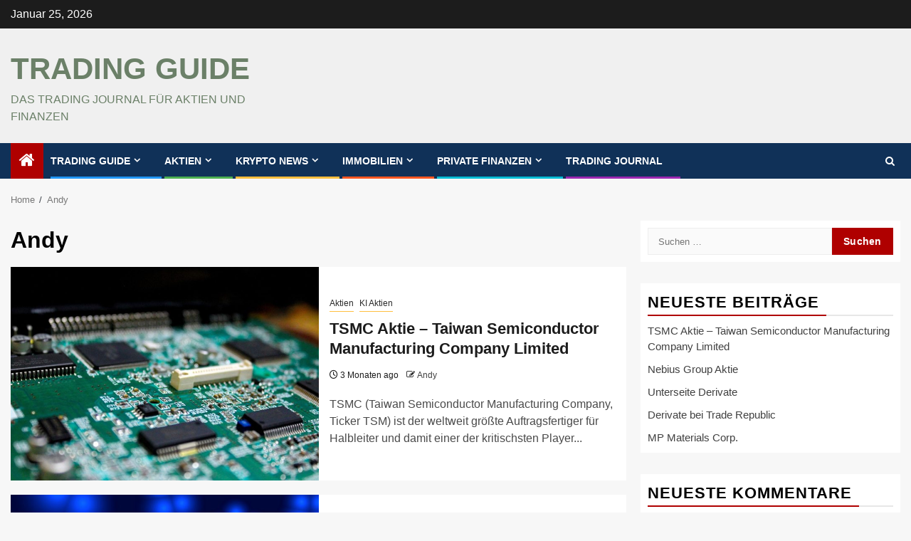

--- FILE ---
content_type: text/html; charset=UTF-8
request_url: https://trading-gui.de/author/andy/
body_size: 13116
content:
    <!doctype html>
<html lang="de">
    <head>
        <meta charset="UTF-8">
        <meta name="viewport" content="width=device-width, initial-scale=1">
        <link rel="profile" href="http://gmpg.org/xfn/11">

        <meta name='robots' content='index, follow, max-image-preview:large, max-snippet:-1, max-video-preview:-1' />
	<style>img:is([sizes="auto" i], [sizes^="auto," i]) { contain-intrinsic-size: 3000px 1500px }</style>
	
	<!-- This site is optimized with the Yoast SEO plugin v26.8 - https://yoast.com/product/yoast-seo-wordpress/ -->
	<title>Andy, Autor bei Trading Guide</title>
	<link rel="canonical" href="https://trading-gui.de/author/andy/" />
	<link rel="next" href="https://trading-gui.de/author/andy/page/2/" />
	<meta property="og:locale" content="de_DE" />
	<meta property="og:type" content="profile" />
	<meta property="og:title" content="Andy, Autor bei Trading Guide" />
	<meta property="og:url" content="https://trading-gui.de/author/andy/" />
	<meta property="og:site_name" content="Trading Guide" />
	<meta property="og:image" content="https://secure.gravatar.com/avatar/55935a9771192e3f6c7eb2a4254120ee?s=500&d=mm&r=g" />
	<meta name="twitter:card" content="summary_large_image" />
	<script type="application/ld+json" class="yoast-schema-graph">{"@context":"https://schema.org","@graph":[{"@type":"ProfilePage","@id":"https://trading-gui.de/author/andy/","url":"https://trading-gui.de/author/andy/","name":"Andy, Autor bei Trading Guide","isPartOf":{"@id":"https://trading-gui.de/#website"},"primaryImageOfPage":{"@id":"https://trading-gui.de/author/andy/#primaryimage"},"image":{"@id":"https://trading-gui.de/author/andy/#primaryimage"},"thumbnailUrl":"https://trading-gui.de/wp-content/uploads/2025/10/TSMC-Aktie.jpg","breadcrumb":{"@id":"https://trading-gui.de/author/andy/#breadcrumb"},"inLanguage":"de","potentialAction":[{"@type":"ReadAction","target":["https://trading-gui.de/author/andy/"]}]},{"@type":"ImageObject","inLanguage":"de","@id":"https://trading-gui.de/author/andy/#primaryimage","url":"https://trading-gui.de/wp-content/uploads/2025/10/TSMC-Aktie.jpg","contentUrl":"https://trading-gui.de/wp-content/uploads/2025/10/TSMC-Aktie.jpg","width":1280,"height":853},{"@type":"BreadcrumbList","@id":"https://trading-gui.de/author/andy/#breadcrumb","itemListElement":[{"@type":"ListItem","position":1,"name":"Startseite","item":"https://trading-gui.de/"},{"@type":"ListItem","position":2,"name":"Archive für Andy"}]},{"@type":"WebSite","@id":"https://trading-gui.de/#website","url":"https://trading-gui.de/","name":"Trading Guide","description":"Das Trading Journal für Aktien und Finanzen","potentialAction":[{"@type":"SearchAction","target":{"@type":"EntryPoint","urlTemplate":"https://trading-gui.de/?s={search_term_string}"},"query-input":{"@type":"PropertyValueSpecification","valueRequired":true,"valueName":"search_term_string"}}],"inLanguage":"de"},{"@type":"Person","@id":"https://trading-gui.de/#/schema/person/83e2afadcc5c93b53c67933d00b3c68c","name":"Andy","image":{"@type":"ImageObject","inLanguage":"de","@id":"https://trading-gui.de/#/schema/person/image/","url":"https://secure.gravatar.com/avatar/d13664601ce93415acbb797a1855539acafb8233d1333b07eff668684f94ce5a?s=96&d=mm&r=g","contentUrl":"https://secure.gravatar.com/avatar/d13664601ce93415acbb797a1855539acafb8233d1333b07eff668684f94ce5a?s=96&d=mm&r=g","caption":"Andy"},"mainEntityOfPage":{"@id":"https://trading-gui.de/author/andy/"}}]}</script>
	<!-- / Yoast SEO plugin. -->


<link rel="alternate" type="application/rss+xml" title="Trading Guide &raquo; Feed" href="https://trading-gui.de/feed/" />
<link rel="alternate" type="application/rss+xml" title="Trading Guide &raquo; Kommentar-Feed" href="https://trading-gui.de/comments/feed/" />
<link rel="alternate" type="application/rss+xml" title="Trading Guide &raquo; Feed für Beiträge von Andy" href="https://trading-gui.de/author/andy/feed/" />
<script type="text/javascript">
/* <![CDATA[ */
window._wpemojiSettings = {"baseUrl":"https:\/\/s.w.org\/images\/core\/emoji\/16.0.1\/72x72\/","ext":".png","svgUrl":"https:\/\/s.w.org\/images\/core\/emoji\/16.0.1\/svg\/","svgExt":".svg","source":{"concatemoji":"https:\/\/trading-gui.de\/wp-includes\/js\/wp-emoji-release.min.js?ver=6.8.3"}};
/*! This file is auto-generated */
!function(s,n){var o,i,e;function c(e){try{var t={supportTests:e,timestamp:(new Date).valueOf()};sessionStorage.setItem(o,JSON.stringify(t))}catch(e){}}function p(e,t,n){e.clearRect(0,0,e.canvas.width,e.canvas.height),e.fillText(t,0,0);var t=new Uint32Array(e.getImageData(0,0,e.canvas.width,e.canvas.height).data),a=(e.clearRect(0,0,e.canvas.width,e.canvas.height),e.fillText(n,0,0),new Uint32Array(e.getImageData(0,0,e.canvas.width,e.canvas.height).data));return t.every(function(e,t){return e===a[t]})}function u(e,t){e.clearRect(0,0,e.canvas.width,e.canvas.height),e.fillText(t,0,0);for(var n=e.getImageData(16,16,1,1),a=0;a<n.data.length;a++)if(0!==n.data[a])return!1;return!0}function f(e,t,n,a){switch(t){case"flag":return n(e,"\ud83c\udff3\ufe0f\u200d\u26a7\ufe0f","\ud83c\udff3\ufe0f\u200b\u26a7\ufe0f")?!1:!n(e,"\ud83c\udde8\ud83c\uddf6","\ud83c\udde8\u200b\ud83c\uddf6")&&!n(e,"\ud83c\udff4\udb40\udc67\udb40\udc62\udb40\udc65\udb40\udc6e\udb40\udc67\udb40\udc7f","\ud83c\udff4\u200b\udb40\udc67\u200b\udb40\udc62\u200b\udb40\udc65\u200b\udb40\udc6e\u200b\udb40\udc67\u200b\udb40\udc7f");case"emoji":return!a(e,"\ud83e\udedf")}return!1}function g(e,t,n,a){var r="undefined"!=typeof WorkerGlobalScope&&self instanceof WorkerGlobalScope?new OffscreenCanvas(300,150):s.createElement("canvas"),o=r.getContext("2d",{willReadFrequently:!0}),i=(o.textBaseline="top",o.font="600 32px Arial",{});return e.forEach(function(e){i[e]=t(o,e,n,a)}),i}function t(e){var t=s.createElement("script");t.src=e,t.defer=!0,s.head.appendChild(t)}"undefined"!=typeof Promise&&(o="wpEmojiSettingsSupports",i=["flag","emoji"],n.supports={everything:!0,everythingExceptFlag:!0},e=new Promise(function(e){s.addEventListener("DOMContentLoaded",e,{once:!0})}),new Promise(function(t){var n=function(){try{var e=JSON.parse(sessionStorage.getItem(o));if("object"==typeof e&&"number"==typeof e.timestamp&&(new Date).valueOf()<e.timestamp+604800&&"object"==typeof e.supportTests)return e.supportTests}catch(e){}return null}();if(!n){if("undefined"!=typeof Worker&&"undefined"!=typeof OffscreenCanvas&&"undefined"!=typeof URL&&URL.createObjectURL&&"undefined"!=typeof Blob)try{var e="postMessage("+g.toString()+"("+[JSON.stringify(i),f.toString(),p.toString(),u.toString()].join(",")+"));",a=new Blob([e],{type:"text/javascript"}),r=new Worker(URL.createObjectURL(a),{name:"wpTestEmojiSupports"});return void(r.onmessage=function(e){c(n=e.data),r.terminate(),t(n)})}catch(e){}c(n=g(i,f,p,u))}t(n)}).then(function(e){for(var t in e)n.supports[t]=e[t],n.supports.everything=n.supports.everything&&n.supports[t],"flag"!==t&&(n.supports.everythingExceptFlag=n.supports.everythingExceptFlag&&n.supports[t]);n.supports.everythingExceptFlag=n.supports.everythingExceptFlag&&!n.supports.flag,n.DOMReady=!1,n.readyCallback=function(){n.DOMReady=!0}}).then(function(){return e}).then(function(){var e;n.supports.everything||(n.readyCallback(),(e=n.source||{}).concatemoji?t(e.concatemoji):e.wpemoji&&e.twemoji&&(t(e.twemoji),t(e.wpemoji)))}))}((window,document),window._wpemojiSettings);
/* ]]> */
</script>
<style id='wp-emoji-styles-inline-css' type='text/css'>

	img.wp-smiley, img.emoji {
		display: inline !important;
		border: none !important;
		box-shadow: none !important;
		height: 1em !important;
		width: 1em !important;
		margin: 0 0.07em !important;
		vertical-align: -0.1em !important;
		background: none !important;
		padding: 0 !important;
	}
</style>
<link rel='stylesheet' id='wp-block-library-css' href='https://trading-gui.de/wp-includes/css/dist/block-library/style.min.css?ver=6.8.3' type='text/css' media='all' />
<style id='wp-block-library-theme-inline-css' type='text/css'>
.wp-block-audio :where(figcaption){color:#555;font-size:13px;text-align:center}.is-dark-theme .wp-block-audio :where(figcaption){color:#ffffffa6}.wp-block-audio{margin:0 0 1em}.wp-block-code{border:1px solid #ccc;border-radius:4px;font-family:Menlo,Consolas,monaco,monospace;padding:.8em 1em}.wp-block-embed :where(figcaption){color:#555;font-size:13px;text-align:center}.is-dark-theme .wp-block-embed :where(figcaption){color:#ffffffa6}.wp-block-embed{margin:0 0 1em}.blocks-gallery-caption{color:#555;font-size:13px;text-align:center}.is-dark-theme .blocks-gallery-caption{color:#ffffffa6}:root :where(.wp-block-image figcaption){color:#555;font-size:13px;text-align:center}.is-dark-theme :root :where(.wp-block-image figcaption){color:#ffffffa6}.wp-block-image{margin:0 0 1em}.wp-block-pullquote{border-bottom:4px solid;border-top:4px solid;color:currentColor;margin-bottom:1.75em}.wp-block-pullquote cite,.wp-block-pullquote footer,.wp-block-pullquote__citation{color:currentColor;font-size:.8125em;font-style:normal;text-transform:uppercase}.wp-block-quote{border-left:.25em solid;margin:0 0 1.75em;padding-left:1em}.wp-block-quote cite,.wp-block-quote footer{color:currentColor;font-size:.8125em;font-style:normal;position:relative}.wp-block-quote:where(.has-text-align-right){border-left:none;border-right:.25em solid;padding-left:0;padding-right:1em}.wp-block-quote:where(.has-text-align-center){border:none;padding-left:0}.wp-block-quote.is-large,.wp-block-quote.is-style-large,.wp-block-quote:where(.is-style-plain){border:none}.wp-block-search .wp-block-search__label{font-weight:700}.wp-block-search__button{border:1px solid #ccc;padding:.375em .625em}:where(.wp-block-group.has-background){padding:1.25em 2.375em}.wp-block-separator.has-css-opacity{opacity:.4}.wp-block-separator{border:none;border-bottom:2px solid;margin-left:auto;margin-right:auto}.wp-block-separator.has-alpha-channel-opacity{opacity:1}.wp-block-separator:not(.is-style-wide):not(.is-style-dots){width:100px}.wp-block-separator.has-background:not(.is-style-dots){border-bottom:none;height:1px}.wp-block-separator.has-background:not(.is-style-wide):not(.is-style-dots){height:2px}.wp-block-table{margin:0 0 1em}.wp-block-table td,.wp-block-table th{word-break:normal}.wp-block-table :where(figcaption){color:#555;font-size:13px;text-align:center}.is-dark-theme .wp-block-table :where(figcaption){color:#ffffffa6}.wp-block-video :where(figcaption){color:#555;font-size:13px;text-align:center}.is-dark-theme .wp-block-video :where(figcaption){color:#ffffffa6}.wp-block-video{margin:0 0 1em}:root :where(.wp-block-template-part.has-background){margin-bottom:0;margin-top:0;padding:1.25em 2.375em}
</style>
<style id='global-styles-inline-css' type='text/css'>
:root{--wp--preset--aspect-ratio--square: 1;--wp--preset--aspect-ratio--4-3: 4/3;--wp--preset--aspect-ratio--3-4: 3/4;--wp--preset--aspect-ratio--3-2: 3/2;--wp--preset--aspect-ratio--2-3: 2/3;--wp--preset--aspect-ratio--16-9: 16/9;--wp--preset--aspect-ratio--9-16: 9/16;--wp--preset--color--black: #000000;--wp--preset--color--cyan-bluish-gray: #abb8c3;--wp--preset--color--white: #ffffff;--wp--preset--color--pale-pink: #f78da7;--wp--preset--color--vivid-red: #cf2e2e;--wp--preset--color--luminous-vivid-orange: #ff6900;--wp--preset--color--luminous-vivid-amber: #fcb900;--wp--preset--color--light-green-cyan: #7bdcb5;--wp--preset--color--vivid-green-cyan: #00d084;--wp--preset--color--pale-cyan-blue: #8ed1fc;--wp--preset--color--vivid-cyan-blue: #0693e3;--wp--preset--color--vivid-purple: #9b51e0;--wp--preset--gradient--vivid-cyan-blue-to-vivid-purple: linear-gradient(135deg,rgba(6,147,227,1) 0%,rgb(155,81,224) 100%);--wp--preset--gradient--light-green-cyan-to-vivid-green-cyan: linear-gradient(135deg,rgb(122,220,180) 0%,rgb(0,208,130) 100%);--wp--preset--gradient--luminous-vivid-amber-to-luminous-vivid-orange: linear-gradient(135deg,rgba(252,185,0,1) 0%,rgba(255,105,0,1) 100%);--wp--preset--gradient--luminous-vivid-orange-to-vivid-red: linear-gradient(135deg,rgba(255,105,0,1) 0%,rgb(207,46,46) 100%);--wp--preset--gradient--very-light-gray-to-cyan-bluish-gray: linear-gradient(135deg,rgb(238,238,238) 0%,rgb(169,184,195) 100%);--wp--preset--gradient--cool-to-warm-spectrum: linear-gradient(135deg,rgb(74,234,220) 0%,rgb(151,120,209) 20%,rgb(207,42,186) 40%,rgb(238,44,130) 60%,rgb(251,105,98) 80%,rgb(254,248,76) 100%);--wp--preset--gradient--blush-light-purple: linear-gradient(135deg,rgb(255,206,236) 0%,rgb(152,150,240) 100%);--wp--preset--gradient--blush-bordeaux: linear-gradient(135deg,rgb(254,205,165) 0%,rgb(254,45,45) 50%,rgb(107,0,62) 100%);--wp--preset--gradient--luminous-dusk: linear-gradient(135deg,rgb(255,203,112) 0%,rgb(199,81,192) 50%,rgb(65,88,208) 100%);--wp--preset--gradient--pale-ocean: linear-gradient(135deg,rgb(255,245,203) 0%,rgb(182,227,212) 50%,rgb(51,167,181) 100%);--wp--preset--gradient--electric-grass: linear-gradient(135deg,rgb(202,248,128) 0%,rgb(113,206,126) 100%);--wp--preset--gradient--midnight: linear-gradient(135deg,rgb(2,3,129) 0%,rgb(40,116,252) 100%);--wp--preset--font-size--small: 13px;--wp--preset--font-size--medium: 20px;--wp--preset--font-size--large: 36px;--wp--preset--font-size--x-large: 42px;--wp--preset--spacing--20: 0.44rem;--wp--preset--spacing--30: 0.67rem;--wp--preset--spacing--40: 1rem;--wp--preset--spacing--50: 1.5rem;--wp--preset--spacing--60: 2.25rem;--wp--preset--spacing--70: 3.38rem;--wp--preset--spacing--80: 5.06rem;--wp--preset--shadow--natural: 6px 6px 9px rgba(0, 0, 0, 0.2);--wp--preset--shadow--deep: 12px 12px 50px rgba(0, 0, 0, 0.4);--wp--preset--shadow--sharp: 6px 6px 0px rgba(0, 0, 0, 0.2);--wp--preset--shadow--outlined: 6px 6px 0px -3px rgba(255, 255, 255, 1), 6px 6px rgba(0, 0, 0, 1);--wp--preset--shadow--crisp: 6px 6px 0px rgba(0, 0, 0, 1);}:root { --wp--style--global--content-size: 740px;--wp--style--global--wide-size: 1300px; }:where(body) { margin: 0; }.wp-site-blocks > .alignleft { float: left; margin-right: 2em; }.wp-site-blocks > .alignright { float: right; margin-left: 2em; }.wp-site-blocks > .aligncenter { justify-content: center; margin-left: auto; margin-right: auto; }:where(.wp-site-blocks) > * { margin-block-start: 24px; margin-block-end: 0; }:where(.wp-site-blocks) > :first-child { margin-block-start: 0; }:where(.wp-site-blocks) > :last-child { margin-block-end: 0; }:root { --wp--style--block-gap: 24px; }:root :where(.is-layout-flow) > :first-child{margin-block-start: 0;}:root :where(.is-layout-flow) > :last-child{margin-block-end: 0;}:root :where(.is-layout-flow) > *{margin-block-start: 24px;margin-block-end: 0;}:root :where(.is-layout-constrained) > :first-child{margin-block-start: 0;}:root :where(.is-layout-constrained) > :last-child{margin-block-end: 0;}:root :where(.is-layout-constrained) > *{margin-block-start: 24px;margin-block-end: 0;}:root :where(.is-layout-flex){gap: 24px;}:root :where(.is-layout-grid){gap: 24px;}.is-layout-flow > .alignleft{float: left;margin-inline-start: 0;margin-inline-end: 2em;}.is-layout-flow > .alignright{float: right;margin-inline-start: 2em;margin-inline-end: 0;}.is-layout-flow > .aligncenter{margin-left: auto !important;margin-right: auto !important;}.is-layout-constrained > .alignleft{float: left;margin-inline-start: 0;margin-inline-end: 2em;}.is-layout-constrained > .alignright{float: right;margin-inline-start: 2em;margin-inline-end: 0;}.is-layout-constrained > .aligncenter{margin-left: auto !important;margin-right: auto !important;}.is-layout-constrained > :where(:not(.alignleft):not(.alignright):not(.alignfull)){max-width: var(--wp--style--global--content-size);margin-left: auto !important;margin-right: auto !important;}.is-layout-constrained > .alignwide{max-width: var(--wp--style--global--wide-size);}body .is-layout-flex{display: flex;}.is-layout-flex{flex-wrap: wrap;align-items: center;}.is-layout-flex > :is(*, div){margin: 0;}body .is-layout-grid{display: grid;}.is-layout-grid > :is(*, div){margin: 0;}body{padding-top: 0px;padding-right: 0px;padding-bottom: 0px;padding-left: 0px;}a:where(:not(.wp-element-button)){text-decoration: none;}:root :where(.wp-element-button, .wp-block-button__link){background-color: #32373c;border-width: 0;color: #fff;font-family: inherit;font-size: inherit;line-height: inherit;padding: calc(0.667em + 2px) calc(1.333em + 2px);text-decoration: none;}.has-black-color{color: var(--wp--preset--color--black) !important;}.has-cyan-bluish-gray-color{color: var(--wp--preset--color--cyan-bluish-gray) !important;}.has-white-color{color: var(--wp--preset--color--white) !important;}.has-pale-pink-color{color: var(--wp--preset--color--pale-pink) !important;}.has-vivid-red-color{color: var(--wp--preset--color--vivid-red) !important;}.has-luminous-vivid-orange-color{color: var(--wp--preset--color--luminous-vivid-orange) !important;}.has-luminous-vivid-amber-color{color: var(--wp--preset--color--luminous-vivid-amber) !important;}.has-light-green-cyan-color{color: var(--wp--preset--color--light-green-cyan) !important;}.has-vivid-green-cyan-color{color: var(--wp--preset--color--vivid-green-cyan) !important;}.has-pale-cyan-blue-color{color: var(--wp--preset--color--pale-cyan-blue) !important;}.has-vivid-cyan-blue-color{color: var(--wp--preset--color--vivid-cyan-blue) !important;}.has-vivid-purple-color{color: var(--wp--preset--color--vivid-purple) !important;}.has-black-background-color{background-color: var(--wp--preset--color--black) !important;}.has-cyan-bluish-gray-background-color{background-color: var(--wp--preset--color--cyan-bluish-gray) !important;}.has-white-background-color{background-color: var(--wp--preset--color--white) !important;}.has-pale-pink-background-color{background-color: var(--wp--preset--color--pale-pink) !important;}.has-vivid-red-background-color{background-color: var(--wp--preset--color--vivid-red) !important;}.has-luminous-vivid-orange-background-color{background-color: var(--wp--preset--color--luminous-vivid-orange) !important;}.has-luminous-vivid-amber-background-color{background-color: var(--wp--preset--color--luminous-vivid-amber) !important;}.has-light-green-cyan-background-color{background-color: var(--wp--preset--color--light-green-cyan) !important;}.has-vivid-green-cyan-background-color{background-color: var(--wp--preset--color--vivid-green-cyan) !important;}.has-pale-cyan-blue-background-color{background-color: var(--wp--preset--color--pale-cyan-blue) !important;}.has-vivid-cyan-blue-background-color{background-color: var(--wp--preset--color--vivid-cyan-blue) !important;}.has-vivid-purple-background-color{background-color: var(--wp--preset--color--vivid-purple) !important;}.has-black-border-color{border-color: var(--wp--preset--color--black) !important;}.has-cyan-bluish-gray-border-color{border-color: var(--wp--preset--color--cyan-bluish-gray) !important;}.has-white-border-color{border-color: var(--wp--preset--color--white) !important;}.has-pale-pink-border-color{border-color: var(--wp--preset--color--pale-pink) !important;}.has-vivid-red-border-color{border-color: var(--wp--preset--color--vivid-red) !important;}.has-luminous-vivid-orange-border-color{border-color: var(--wp--preset--color--luminous-vivid-orange) !important;}.has-luminous-vivid-amber-border-color{border-color: var(--wp--preset--color--luminous-vivid-amber) !important;}.has-light-green-cyan-border-color{border-color: var(--wp--preset--color--light-green-cyan) !important;}.has-vivid-green-cyan-border-color{border-color: var(--wp--preset--color--vivid-green-cyan) !important;}.has-pale-cyan-blue-border-color{border-color: var(--wp--preset--color--pale-cyan-blue) !important;}.has-vivid-cyan-blue-border-color{border-color: var(--wp--preset--color--vivid-cyan-blue) !important;}.has-vivid-purple-border-color{border-color: var(--wp--preset--color--vivid-purple) !important;}.has-vivid-cyan-blue-to-vivid-purple-gradient-background{background: var(--wp--preset--gradient--vivid-cyan-blue-to-vivid-purple) !important;}.has-light-green-cyan-to-vivid-green-cyan-gradient-background{background: var(--wp--preset--gradient--light-green-cyan-to-vivid-green-cyan) !important;}.has-luminous-vivid-amber-to-luminous-vivid-orange-gradient-background{background: var(--wp--preset--gradient--luminous-vivid-amber-to-luminous-vivid-orange) !important;}.has-luminous-vivid-orange-to-vivid-red-gradient-background{background: var(--wp--preset--gradient--luminous-vivid-orange-to-vivid-red) !important;}.has-very-light-gray-to-cyan-bluish-gray-gradient-background{background: var(--wp--preset--gradient--very-light-gray-to-cyan-bluish-gray) !important;}.has-cool-to-warm-spectrum-gradient-background{background: var(--wp--preset--gradient--cool-to-warm-spectrum) !important;}.has-blush-light-purple-gradient-background{background: var(--wp--preset--gradient--blush-light-purple) !important;}.has-blush-bordeaux-gradient-background{background: var(--wp--preset--gradient--blush-bordeaux) !important;}.has-luminous-dusk-gradient-background{background: var(--wp--preset--gradient--luminous-dusk) !important;}.has-pale-ocean-gradient-background{background: var(--wp--preset--gradient--pale-ocean) !important;}.has-electric-grass-gradient-background{background: var(--wp--preset--gradient--electric-grass) !important;}.has-midnight-gradient-background{background: var(--wp--preset--gradient--midnight) !important;}.has-small-font-size{font-size: var(--wp--preset--font-size--small) !important;}.has-medium-font-size{font-size: var(--wp--preset--font-size--medium) !important;}.has-large-font-size{font-size: var(--wp--preset--font-size--large) !important;}.has-x-large-font-size{font-size: var(--wp--preset--font-size--x-large) !important;}
:root :where(.wp-block-pullquote){font-size: 1.5em;line-height: 1.6;}
</style>
<link rel='stylesheet' id='sportion-google-fonts-css' data-borlabs-font-blocker-href='https://fonts.googleapis.com/css?family=Roboto:100,300,400,500,700' type='text/css' media='all' />
<link rel='stylesheet' id='sidr-css' href='https://trading-gui.de/wp-content/themes/newsphere/assets/sidr/css/sidr.bare.css?ver=6.8.3' type='text/css' media='all' />
<link rel='stylesheet' id='bootstrap-css' href='https://trading-gui.de/wp-content/themes/newsphere/assets/bootstrap/css/bootstrap.min.css?ver=6.8.3' type='text/css' media='all' />
<link rel='stylesheet' id='newsphere-style-css' href='https://trading-gui.de/wp-content/themes/newsphere/style.css?ver=6.8.3' type='text/css' media='all' />
<link rel='stylesheet' id='sportion-css' href='https://trading-gui.de/wp-content/themes/sportion/style.css?ver=1.0.4' type='text/css' media='all' />
<link rel='stylesheet' id='aft-icons-css' href='https://trading-gui.de/wp-content/themes/newsphere/assets/icons/style.css?ver=6.8.3' type='text/css' media='all' />
<link rel='stylesheet' id='swiper-slider-css' href='https://trading-gui.de/wp-content/themes/newsphere/assets/swiper/css/swiper-bundle.min.css?ver=6.8.3' type='text/css' media='all' />
<link rel='stylesheet' id='magnific-popup-css' href='https://trading-gui.de/wp-content/themes/newsphere/assets/magnific-popup/magnific-popup.css?ver=6.8.3' type='text/css' media='all' />
<link rel='stylesheet' id='newsphere-google-fonts-css' data-borlabs-font-blocker-href='https://fonts.googleapis.com/css?family=Roboto:400,500,700|Rubik:400,500,700&#038;subset=latin,latin-ext' type='text/css' media='all' />
<link rel='stylesheet' id='tablepress-default-css' href='https://trading-gui.de/wp-content/plugins/tablepress/css/build/default.css?ver=3.2.5' type='text/css' media='all' />
<script type="text/javascript" src="https://trading-gui.de/wp-includes/js/jquery/jquery.min.js?ver=3.7.1" id="jquery-core-js"></script>
<script type="text/javascript" src="https://trading-gui.de/wp-includes/js/jquery/jquery-migrate.min.js?ver=3.4.1" id="jquery-migrate-js"></script>
<script type="text/javascript" src="https://trading-gui.de/wp-content/plugins/wp-scroll-depth/js/jquery-scrolldepth/jquery.scrolldepth.min.js?ver=6.8.3" id="jquery.scrolldepth-js"></script>
<link rel="https://api.w.org/" href="https://trading-gui.de/wp-json/" /><link rel="alternate" title="JSON" type="application/json" href="https://trading-gui.de/wp-json/wp/v2/users/2" /><link rel="EditURI" type="application/rsd+xml" title="RSD" href="https://trading-gui.de/xmlrpc.php?rsd" />
<meta name="generator" content="WordPress 6.8.3" />
<script>
	jQuery( document ).ready(function(){
		jQuery.scrollDepth({
			elements: [''],
			percentage: true,
			userTiming: true,
			pixelDepth: false,
			nonInteraction: false,
			gtmOverride: false,
	});
});
</script>
<style type="text/css">.recentcomments a{display:inline !important;padding:0 !important;margin:0 !important;}</style>        <style type="text/css">
                        body .site-title a,
            .site-header .site-branding .site-title a:visited,
            .site-header .site-branding .site-title a:hover,
            .site-description {
                color: #6b8068;
            }

            .header-layout-3 .site-header .site-branding .site-title,
            .site-branding .site-title {
                font-size: 42px;
            }

            @media only screen and (max-width: 640px) {
                .site-branding .site-title {
                    font-size: 40px;

                }
            }

            @media only screen and (max-width: 375px) {
                .site-branding .site-title {
                    font-size: 32px;

                }
            }

            
            
            .elementor-default .elementor-section.elementor-section-full_width > .elementor-container,
            .elementor-default .elementor-section.elementor-section-boxed > .elementor-container,
            .elementor-page .elementor-section.elementor-section-full_width > .elementor-container,
            .elementor-page .elementor-section.elementor-section-boxed > .elementor-container{
                max-width: 1300px;
            }

            .container-wrapper .elementor {
                max-width: 100%;
            }

            .align-content-left .elementor-section-stretched,
            .align-content-right .elementor-section-stretched {
                max-width: 100%;
                left: 0 !important;
            }
        

        </style>
        <link rel="icon" href="https://trading-gui.de/wp-content/uploads/2021/07/cropped-Trading-journal-icon-32x32.png" sizes="32x32" />
<link rel="icon" href="https://trading-gui.de/wp-content/uploads/2021/07/cropped-Trading-journal-icon-192x192.png" sizes="192x192" />
<link rel="apple-touch-icon" href="https://trading-gui.de/wp-content/uploads/2021/07/cropped-Trading-journal-icon-180x180.png" />
<meta name="msapplication-TileImage" content="https://trading-gui.de/wp-content/uploads/2021/07/cropped-Trading-journal-icon-270x270.png" />
    </head>

<body class="archive author author-andy author-2 wp-embed-responsive wp-theme-newsphere wp-child-theme-sportion hfeed aft-default-mode aft-sticky-sidebar aft-hide-comment-count-in-list aft-hide-minutes-read-in-list aft-hide-date-author-in-list default-content-layout align-content-left">
    
    <div id="af-preloader">
        <div class="af-preloader-wrap">
            <div class="af-sp af-sp-wave">
            </div>
        </div>
    </div>

<div id="page" class="site">
    <a class="skip-link screen-reader-text" href="#content">Skip to content</a>


    <header id="masthead" class="header-style1 header-layout-1">

          <div class="top-header">
        <div class="container-wrapper">
            <div class="top-bar-flex">
                <div class="top-bar-left col-2">

                    
                    <div class="date-bar-left">
                                                    <span class="topbar-date">
                                        Januar 25, 2026                                    </span>

                                            </div>
                </div>

                <div class="top-bar-right col-2">
  						<span class="aft-small-social-menu">
  							  						</span>
                </div>
            </div>
        </div>

    </div>
<div class="main-header " data-background="">
    <div class="container-wrapper">
        <div class="af-container-row af-flex-container">
            <div class="col-3 float-l pad">
                <div class="logo-brand">
                    <div class="site-branding">
                                                    <p class="site-title font-family-1">
                                <a href="https://trading-gui.de/"
                                   rel="home">Trading Guide</a>
                            </p>
                        
                                                    <p class="site-description">Das Trading Journal für Aktien und Finanzen</p>
                                            </div>
                </div>
            </div>
            <div class="col-66 float-l pad">
                            </div>
        </div>
    </div>

</div>

      <div class="header-menu-part">
        <div id="main-navigation-bar" class="bottom-bar">
          <div class="navigation-section-wrapper">
            <div class="container-wrapper">
              <div class="header-middle-part">
                <div class="navigation-container">
                  <nav class="main-navigation clearfix">
                                          <span class="aft-home-icon">
                                                <a href="https://trading-gui.de" aria-label="Home">
                          <i class="fa fa-home" aria-hidden="true"></i>
                        </a>
                      </span>
                                        <div class="aft-dynamic-navigation-elements">
                      <button class="toggle-menu" aria-controls="primary-menu" aria-expanded="false">
                        <span class="screen-reader-text">
                          Primary Menu                        </span>
                        <i class="ham"></i>
                      </button>


                      <div class="menu main-menu menu-desktop show-menu-border"><ul id="primary-menu" class="menu"><li id="menu-item-689" class="menu-item menu-item-type-post_type menu-item-object-page menu-item-has-children menu-item-689"><a href="https://trading-gui.de/trading-guide/">Trading Guide</a>
<ul class="sub-menu">
	<li id="menu-item-720" class="menu-item menu-item-type-post_type menu-item-object-page menu-item-720"><a href="https://trading-gui.de/trading-guide/aktien-symbole/">Aktien Symbole</a></li>
	<li id="menu-item-719" class="menu-item menu-item-type-post_type menu-item-object-page menu-item-719"><a href="https://trading-gui.de/trading-guide/trading-bookmarks/">Trading Bookmarks</a></li>
	<li id="menu-item-721" class="menu-item menu-item-type-post_type menu-item-object-page menu-item-721"><a href="https://trading-gui.de/trading-guide/trading-glossar/">Trading Glossar</a></li>
	<li id="menu-item-722" class="menu-item menu-item-type-taxonomy menu-item-object-category menu-item-722"><a href="https://trading-gui.de/category/wissen/">Wissen</a></li>
</ul>
</li>
<li id="menu-item-702" class="menu-item menu-item-type-taxonomy menu-item-object-category menu-item-has-children menu-item-702"><a href="https://trading-gui.de/category/aktien/">Aktien</a>
<ul class="sub-menu">
	<li id="menu-item-932" class="menu-item menu-item-type-taxonomy menu-item-object-category menu-item-has-children menu-item-932"><a href="https://trading-gui.de/category/aktien/produkte-bei-trade-republic/">Produkte bei Trade Republic</a>
	<ul class="sub-menu">
		<li id="menu-item-934" class="menu-item menu-item-type-post_type menu-item-object-post menu-item-934"><a href="https://trading-gui.de/warum-derivate-vorteile-knockout-zertifikate-faktorzertifikate-optionsscheine/">Derivate bei Trade Republic</a></li>
		<li id="menu-item-940" class="menu-item menu-item-type-post_type menu-item-object-post menu-item-940"><a href="https://trading-gui.de/unterseite-derivate/">Unterseite  Derivate</a></li>
	</ul>
</li>
	<li id="menu-item-709" class="menu-item menu-item-type-taxonomy menu-item-object-category menu-item-709"><a href="https://trading-gui.de/category/aktien/automobil/">Automobil</a></li>
	<li id="menu-item-710" class="menu-item menu-item-type-taxonomy menu-item-object-category menu-item-has-children menu-item-710"><a href="https://trading-gui.de/category/aktien/digital-companies/">Digital Companies</a>
	<ul class="sub-menu">
		<li id="menu-item-919" class="menu-item menu-item-type-post_type menu-item-object-post menu-item-919"><a href="https://trading-gui.de/streaming-dienste-der-preiskampf-ist-im-vollen-gange/">Streaming Dienste – Der Preiskampf ist im vollen Gange</a></li>
		<li id="menu-item-920" class="menu-item menu-item-type-post_type menu-item-object-post menu-item-920"><a href="https://trading-gui.de/58-com-inc-quartalszahlen/">58.com Inc. Aktie (WUBA) Quartalszahlen</a></li>
	</ul>
</li>
	<li id="menu-item-779" class="menu-item menu-item-type-taxonomy menu-item-object-category menu-item-has-children menu-item-779"><a href="https://trading-gui.de/category/aktien/edelmetalle/">Edelmetalle</a>
	<ul class="sub-menu">
		<li id="menu-item-780" class="menu-item menu-item-type-post_type menu-item-object-post menu-item-780"><a href="https://trading-gui.de/gold-aktie/">Gold Aktie – Unternehmen in Dividenausschüttung</a></li>
		<li id="menu-item-917" class="menu-item menu-item-type-post_type menu-item-object-post menu-item-917"><a href="https://trading-gui.de/mp-materials-corp/">MP Materials Corp.</a></li>
	</ul>
</li>
	<li id="menu-item-705" class="menu-item menu-item-type-taxonomy menu-item-object-category menu-item-705"><a href="https://trading-gui.de/category/aktien/stahl/">Stahl</a></li>
	<li id="menu-item-907" class="menu-item menu-item-type-taxonomy menu-item-object-category menu-item-has-children menu-item-907"><a href="https://trading-gui.de/category/aktien/quantencomputer/">Quantencomputer</a>
	<ul class="sub-menu">
		<li id="menu-item-906" class="menu-item menu-item-type-post_type menu-item-object-post menu-item-906"><a href="https://trading-gui.de/quantencomputer-aktien/">Quantencomputer Aktien – Zukunftstechnologie mit Investmentpotenzial</a></li>
	</ul>
</li>
	<li id="menu-item-980" class="menu-item menu-item-type-taxonomy menu-item-object-category menu-item-has-children menu-item-980"><a href="https://trading-gui.de/category/aktien/ki-aktien/">KI Aktien</a>
	<ul class="sub-menu">
		<li id="menu-item-911" class="menu-item menu-item-type-post_type menu-item-object-post menu-item-911"><a href="https://trading-gui.de/appen-ltd/">Appen Ltd</a></li>
		<li id="menu-item-971" class="menu-item menu-item-type-post_type menu-item-object-post menu-item-971"><a href="https://trading-gui.de/nebius-group-aktie/">Nebius Group Aktie</a></li>
	</ul>
</li>
	<li id="menu-item-707" class="menu-item menu-item-type-taxonomy menu-item-object-category menu-item-has-children menu-item-707"><a href="https://trading-gui.de/category/retailers/">Retailers</a>
	<ul class="sub-menu">
		<li id="menu-item-923" class="menu-item menu-item-type-post_type menu-item-object-post menu-item-923"><a href="https://trading-gui.de/amazon-amzn-wird-fashionable/">Amazon (AMZN) wird fashionable</a></li>
	</ul>
</li>
</ul>
</li>
<li id="menu-item-837" class="menu-item menu-item-type-taxonomy menu-item-object-category menu-item-has-children menu-item-837"><a href="https://trading-gui.de/category/krypto-news/">Krypto News</a>
<ul class="sub-menu">
	<li id="menu-item-840" class="menu-item menu-item-type-post_type menu-item-object-post menu-item-840"><a href="https://trading-gui.de/kryptowaehrungen/">Wie Sie sich im Dschungel von Kryptowährungen, Bitcoins und Bitshares zurecht finden</a></li>
	<li id="menu-item-841" class="menu-item menu-item-type-post_type menu-item-object-post menu-item-841"><a href="https://trading-gui.de/peer-to-peer-plattformen/">Peer-to-Peer-Plattformen</a></li>
	<li id="menu-item-842" class="menu-item menu-item-type-post_type menu-item-object-post menu-item-842"><a href="https://trading-gui.de/was-ist-substratum-einstiegsguide-zur-sub-kryptowaehrung/">Was ist Substratum? Einstiegsguide zur SUB-Kryptowährung</a></li>
	<li id="menu-item-839" class="menu-item menu-item-type-post_type menu-item-object-post menu-item-839"><a href="https://trading-gui.de/bitcoin-der-krypto-pionier/">Bitcoin – Der Krypto Pionier von Satoshi Nakamoto</a></li>
	<li id="menu-item-838" class="menu-item menu-item-type-post_type menu-item-object-post menu-item-838"><a href="https://trading-gui.de/ethereum-die-revolution-der-blockchain-technologie/">Ethereum – Die Revolution der Blockchain-Technologie</a></li>
</ul>
</li>
<li id="menu-item-818" class="menu-item menu-item-type-taxonomy menu-item-object-category menu-item-has-children menu-item-818"><a href="https://trading-gui.de/category/immobilien/">Immobilien</a>
<ul class="sub-menu">
	<li id="menu-item-819" class="menu-item menu-item-type-post_type menu-item-object-post menu-item-819"><a href="https://trading-gui.de/immobilienmakler/">5 wichtige Tipps für Immobilienmakler</a></li>
	<li id="menu-item-820" class="menu-item menu-item-type-post_type menu-item-object-post menu-item-820"><a href="https://trading-gui.de/crowdfunding-alternative-finanzierungsmoeglichkeiten/">Crowdfunding – Alternative Finanzierungsmöglichkeiten</a></li>
	<li id="menu-item-821" class="menu-item menu-item-type-post_type menu-item-object-post menu-item-821"><a href="https://trading-gui.de/investmentfonds/">Unterscheidungsmerkmale von Investmentfonds</a></li>
</ul>
</li>
<li id="menu-item-704" class="menu-item menu-item-type-taxonomy menu-item-object-category menu-item-has-children menu-item-704"><a href="https://trading-gui.de/category/private-finanzen/">private Finanzen</a>
<ul class="sub-menu">
	<li id="menu-item-712" class="menu-item menu-item-type-taxonomy menu-item-object-category menu-item-712"><a href="https://trading-gui.de/category/kredite/">Kredite</a></li>
	<li id="menu-item-713" class="menu-item menu-item-type-taxonomy menu-item-object-category menu-item-713"><a href="https://trading-gui.de/category/online-konto/">Online Konto</a></li>
	<li id="menu-item-714" class="menu-item menu-item-type-taxonomy menu-item-object-category menu-item-714"><a href="https://trading-gui.de/category/vermoegensbildung/">Vermögensbildung</a></li>
</ul>
</li>
<li id="menu-item-730" class="menu-item menu-item-type-taxonomy menu-item-object-category menu-item-730"><a href="https://trading-gui.de/category/trading-journal/">Trading Journal</a></li>
</ul></div>                    </div>

                  </nav>
                </div>
              </div>
              <div class="header-right-part">

                                <div class="af-search-wrap">
                  <div class="search-overlay">
                    <a href="#" title="Search" class="search-icon">
                      <i class="fa fa-search"></i>
                    </a>
                    <div class="af-search-form">
                      <form role="search" method="get" class="search-form" action="https://trading-gui.de/">
				<label>
					<span class="screen-reader-text">Suche nach:</span>
					<input type="search" class="search-field" placeholder="Suchen …" value="" name="s" />
				</label>
				<input type="submit" class="search-submit" value="Suchen" />
			</form>                    </div>
                  </div>
                </div>
              </div>
            </div>
          </div>
        </div>
      </div>
    </header>

    <!-- end slider-section -->

            <div class="af-breadcrumbs-wrapper container-wrapper">
            <div class="af-breadcrumbs font-family-1 color-pad">
                <div role="navigation" aria-label="Breadcrumbs" class="breadcrumb-trail breadcrumbs" itemprop="breadcrumb"><ul class="trail-items" itemscope itemtype="http://schema.org/BreadcrumbList"><meta name="numberOfItems" content="2" /><meta name="itemListOrder" content="Ascending" /><li itemprop="itemListElement" itemscope itemtype="http://schema.org/ListItem" class="trail-item trail-begin"><a href="https://trading-gui.de/" rel="home" itemprop="item"><span itemprop="name">Home</span></a><meta itemprop="position" content="1" /></li><li itemprop="itemListElement" itemscope itemtype="http://schema.org/ListItem" class="trail-item trail-end"><a href="https://trading-gui.de" itemprop="item"><span itemprop="name">Andy</span></a><meta itemprop="position" content="2" /></li></ul></div>            </div>
        </div>
            <div id="content" class="container-wrapper">

    <div id="primary" class="content-area">
        <main id="main" class="site-main">

			
                <header class="header-title-wrapper1">
					<h1 class="page-title"><span class="vcard">Andy</span></h1>                </header><!-- .header-title-wrapper -->
				    <div class="af-container-row aft-archive-wrapper clearfix archive-layout-list">
    


		            <article id="post-972" class="latest-posts-list col-1 float-l pad archive-layout-list archive-image-left post-972 post type-post status-publish format-standard has-post-thumbnail hentry category-aktien category-ki-aktien" >
				<div class="archive-list-post list-style">
  <div class="read-single color-pad">
    <div class="read-img pos-rel col-2 float-l read-bg-img af-sec-list-img">
      <a href="https://trading-gui.de/tsmc-aktie-taiwan-semiconductor-manufacturing-company-limited/" aria-label="TSMC Aktie &#8211; Taiwan Semiconductor Manufacturing Company Limited">
        <img width="640" height="427" src="https://trading-gui.de/wp-content/uploads/2025/10/TSMC-Aktie-768x512.jpg" class="attachment-medium_large size-medium_large wp-post-image" alt="" decoding="async" fetchpriority="high" srcset="https://trading-gui.de/wp-content/uploads/2025/10/TSMC-Aktie-768x512.jpg 768w, https://trading-gui.de/wp-content/uploads/2025/10/TSMC-Aktie-300x200.jpg 300w, https://trading-gui.de/wp-content/uploads/2025/10/TSMC-Aktie-1024x682.jpg 1024w, https://trading-gui.de/wp-content/uploads/2025/10/TSMC-Aktie.jpg 1280w" sizes="(max-width: 640px) 100vw, 640px" />      </a>
      <span class="min-read-post-format">
                
      </span>


          </div>
    <div class="read-details col-2 float-l pad af-sec-list-txt color-tp-pad">
      <div class="read-categories">
        <ul class="cat-links"><li class="meta-category">
                             <a class="newsphere-categories category-color-1" href="https://trading-gui.de/category/aktien/" alt="View all posts in Aktien"> 
                                 Aktien
                             </a>
                        </li><li class="meta-category">
                             <a class="newsphere-categories category-color-1" href="https://trading-gui.de/category/aktien/ki-aktien/" alt="View all posts in KI Aktien"> 
                                 KI Aktien
                             </a>
                        </li></ul>      </div>
      <div class="read-title">
        <h3>
          <a href="https://trading-gui.de/tsmc-aktie-taiwan-semiconductor-manufacturing-company-limited/" aria-label="TSMC Aktie &#8211; Taiwan Semiconductor Manufacturing Company Limited">TSMC Aktie &#8211; Taiwan Semiconductor Manufacturing Company Limited</a>
        </h3>
      </div>
      <div class="entry-meta">
        
            <span class="author-links">

                            <span class="item-metadata posts-date">
                <i class="fa fa-clock-o"></i>
                    3 Monaten ago            </span>
                            
                    <span class="item-metadata posts-author byline">
                    <i class="fa fa-pencil-square-o"></i>
                                    <a href="https://trading-gui.de/author/andy/">
                    Andy                </a>
               </span>
                
        </span>
              </div>

              <div class="read-descprition full-item-discription">
          <div class="post-description">
                          <p>TSMC (Taiwan Semiconductor Manufacturing Company, Ticker TSM) ist der weltweit größte Auftragsfertiger für Halbleiter und damit einer der kritischsten Player...</p>
                      </div>
        </div>
      

    </div>
  </div>
  </div>            </article>
		
		


		            <article id="post-960" class="latest-posts-list col-1 float-l pad archive-layout-list archive-image-left post-960 post type-post status-publish format-standard has-post-thumbnail hentry category-aktien category-ki-aktien" >
				<div class="archive-list-post list-style">
  <div class="read-single color-pad">
    <div class="read-img pos-rel col-2 float-l read-bg-img af-sec-list-img">
      <a href="https://trading-gui.de/nebius-group-aktie/" aria-label="Nebius Group Aktie">
        <img width="640" height="427" src="https://trading-gui.de/wp-content/uploads/2025/10/Nebius-Group-Aktie-768x512.jpg" class="attachment-medium_large size-medium_large wp-post-image" alt="Nebius Group Aktie - Analyse und Prognose" decoding="async" srcset="https://trading-gui.de/wp-content/uploads/2025/10/Nebius-Group-Aktie-768x512.jpg 768w, https://trading-gui.de/wp-content/uploads/2025/10/Nebius-Group-Aktie-300x200.jpg 300w, https://trading-gui.de/wp-content/uploads/2025/10/Nebius-Group-Aktie-1024x682.jpg 1024w, https://trading-gui.de/wp-content/uploads/2025/10/Nebius-Group-Aktie.jpg 1280w" sizes="(max-width: 640px) 100vw, 640px" />      </a>
      <span class="min-read-post-format">
                
      </span>


          </div>
    <div class="read-details col-2 float-l pad af-sec-list-txt color-tp-pad">
      <div class="read-categories">
        <ul class="cat-links"><li class="meta-category">
                             <a class="newsphere-categories category-color-1" href="https://trading-gui.de/category/aktien/" alt="View all posts in Aktien"> 
                                 Aktien
                             </a>
                        </li><li class="meta-category">
                             <a class="newsphere-categories category-color-1" href="https://trading-gui.de/category/aktien/ki-aktien/" alt="View all posts in KI Aktien"> 
                                 KI Aktien
                             </a>
                        </li></ul>      </div>
      <div class="read-title">
        <h3>
          <a href="https://trading-gui.de/nebius-group-aktie/" aria-label="Nebius Group Aktie">Nebius Group Aktie</a>
        </h3>
      </div>
      <div class="entry-meta">
        
            <span class="author-links">

                            <span class="item-metadata posts-date">
                <i class="fa fa-clock-o"></i>
                    3 Monaten ago            </span>
                            
                    <span class="item-metadata posts-author byline">
                    <i class="fa fa-pencil-square-o"></i>
                                    <a href="https://trading-gui.de/author/andy/">
                    Andy                </a>
               </span>
                
        </span>
              </div>

              <div class="read-descprition full-item-discription">
          <div class="post-description">
                          <p>Nebius Group (Ticker NBIS) ist ein relativ neuer, aber 2025 stark in die Schlagzeilen gerückter Cloud-/AI-Infrastruktur-Anbieter, der sich auf GPU-basierte...</p>
                      </div>
        </div>
      

    </div>
  </div>
  </div>            </article>
		
		


		            <article id="post-913" class="latest-posts-list col-1 float-l pad archive-layout-list archive-image-left post-913 post type-post status-publish format-standard has-post-thumbnail hentry category-aktien category-edelmetalle" >
				<div class="archive-list-post list-style">
  <div class="read-single color-pad">
    <div class="read-img pos-rel col-2 float-l read-bg-img af-sec-list-img">
      <a href="https://trading-gui.de/mp-materials-corp/" aria-label="MP Materials Corp.">
        <img width="640" height="359" src="https://trading-gui.de/wp-content/uploads/2025/10/seltene-erden-768x431.jpg" class="attachment-medium_large size-medium_large wp-post-image" alt="MP Materials Corp. - Förderung von seltene Erden" decoding="async" srcset="https://trading-gui.de/wp-content/uploads/2025/10/seltene-erden-768x431.jpg 768w, https://trading-gui.de/wp-content/uploads/2025/10/seltene-erden-300x169.jpg 300w, https://trading-gui.de/wp-content/uploads/2025/10/seltene-erden-1024x575.jpg 1024w, https://trading-gui.de/wp-content/uploads/2025/10/seltene-erden.jpg 1280w" sizes="(max-width: 640px) 100vw, 640px" />      </a>
      <span class="min-read-post-format">
                
      </span>


          </div>
    <div class="read-details col-2 float-l pad af-sec-list-txt color-tp-pad">
      <div class="read-categories">
        <ul class="cat-links"><li class="meta-category">
                             <a class="newsphere-categories category-color-1" href="https://trading-gui.de/category/aktien/" alt="View all posts in Aktien"> 
                                 Aktien
                             </a>
                        </li><li class="meta-category">
                             <a class="newsphere-categories category-color-1" href="https://trading-gui.de/category/aktien/edelmetalle/" alt="View all posts in Edelmetalle"> 
                                 Edelmetalle
                             </a>
                        </li></ul>      </div>
      <div class="read-title">
        <h3>
          <a href="https://trading-gui.de/mp-materials-corp/" aria-label="MP Materials Corp.">MP Materials Corp.</a>
        </h3>
      </div>
      <div class="entry-meta">
        
            <span class="author-links">

                            <span class="item-metadata posts-date">
                <i class="fa fa-clock-o"></i>
                    3 Monaten ago            </span>
                            
                    <span class="item-metadata posts-author byline">
                    <i class="fa fa-pencil-square-o"></i>
                                    <a href="https://trading-gui.de/author/andy/">
                    Andy                </a>
               </span>
                
        </span>
              </div>

              <div class="read-descprition full-item-discription">
          <div class="post-description">
                          <p>Das Unternehmen MP Materials Corp. wurde 2017. Der Hauptsitz ist Las Vegas in Nevada, USA. ie Gründung erfolgte durch die...</p>
                      </div>
        </div>
      

    </div>
  </div>
  </div>            </article>
		
		


		            <article id="post-903" class="latest-posts-list col-1 float-l pad archive-layout-list archive-image-left post-903 post type-post status-publish format-standard has-post-thumbnail hentry category-aktien category-quantencomputer" >
				<div class="archive-list-post list-style">
  <div class="read-single color-pad">
    <div class="read-img pos-rel col-2 float-l read-bg-img af-sec-list-img">
      <a href="https://trading-gui.de/quantencomputer-aktien/" aria-label="Quantencomputer Aktien – Zukunftstechnologie mit Investmentpotenzial">
        <img width="640" height="480" src="https://trading-gui.de/wp-content/uploads/2025/10/Quantencomputer-768x576.jpg" class="attachment-medium_large size-medium_large wp-post-image" alt="Quantencomputer Aktien – Zukunftstechnologie mit Investmentpotenzial" decoding="async" loading="lazy" srcset="https://trading-gui.de/wp-content/uploads/2025/10/Quantencomputer-768x576.jpg 768w, https://trading-gui.de/wp-content/uploads/2025/10/Quantencomputer-300x225.jpg 300w, https://trading-gui.de/wp-content/uploads/2025/10/Quantencomputer-1024x768.jpg 1024w, https://trading-gui.de/wp-content/uploads/2025/10/Quantencomputer.jpg 1280w" sizes="auto, (max-width: 640px) 100vw, 640px" />      </a>
      <span class="min-read-post-format">
                
      </span>


          </div>
    <div class="read-details col-2 float-l pad af-sec-list-txt color-tp-pad">
      <div class="read-categories">
        <ul class="cat-links"><li class="meta-category">
                             <a class="newsphere-categories category-color-1" href="https://trading-gui.de/category/aktien/" alt="View all posts in Aktien"> 
                                 Aktien
                             </a>
                        </li><li class="meta-category">
                             <a class="newsphere-categories category-color-1" href="https://trading-gui.de/category/aktien/quantencomputer/" alt="View all posts in Quantencomputer"> 
                                 Quantencomputer
                             </a>
                        </li></ul>      </div>
      <div class="read-title">
        <h3>
          <a href="https://trading-gui.de/quantencomputer-aktien/" aria-label="Quantencomputer Aktien – Zukunftstechnologie mit Investmentpotenzial">Quantencomputer Aktien – Zukunftstechnologie mit Investmentpotenzial</a>
        </h3>
      </div>
      <div class="entry-meta">
        
            <span class="author-links">

                            <span class="item-metadata posts-date">
                <i class="fa fa-clock-o"></i>
                    3 Monaten ago            </span>
                            
                    <span class="item-metadata posts-author byline">
                    <i class="fa fa-pencil-square-o"></i>
                                    <a href="https://trading-gui.de/author/andy/">
                    Andy                </a>
               </span>
                
        </span>
              </div>

              <div class="read-descprition full-item-discription">
          <div class="post-description">
                          <p>Was sind Quantencomputer und warum sind sie so revolutionär? Quantencomputer sind keine schnelleren Versionen klassischer Computer – sie beruhen auf...</p>
                      </div>
        </div>
      

    </div>
  </div>
  </div>            </article>
		
		


		            <article id="post-777" class="latest-posts-list col-1 float-l pad archive-layout-list archive-image-left post-777 post type-post status-publish format-standard has-post-thumbnail hentry category-aktien category-edelmetalle" >
				<div class="archive-list-post list-style">
  <div class="read-single color-pad">
    <div class="read-img pos-rel col-2 float-l read-bg-img af-sec-list-img">
      <a href="https://trading-gui.de/gold-aktie/" aria-label="Gold Aktie &#8211; Unternehmen in Dividenausschüttung">
        <img width="640" height="480" src="https://trading-gui.de/wp-content/uploads/2025/07/Gold-Aktie-768x576.jpg" class="attachment-medium_large size-medium_large wp-post-image" alt="Gold Aktie - Unternehmen in Dividenausschüttung" decoding="async" loading="lazy" srcset="https://trading-gui.de/wp-content/uploads/2025/07/Gold-Aktie-768x576.jpg 768w, https://trading-gui.de/wp-content/uploads/2025/07/Gold-Aktie-300x225.jpg 300w, https://trading-gui.de/wp-content/uploads/2025/07/Gold-Aktie-1024x768.jpg 1024w, https://trading-gui.de/wp-content/uploads/2025/07/Gold-Aktie.jpg 1280w" sizes="auto, (max-width: 640px) 100vw, 640px" />      </a>
      <span class="min-read-post-format">
                
      </span>


          </div>
    <div class="read-details col-2 float-l pad af-sec-list-txt color-tp-pad">
      <div class="read-categories">
        <ul class="cat-links"><li class="meta-category">
                             <a class="newsphere-categories category-color-1" href="https://trading-gui.de/category/aktien/" alt="View all posts in Aktien"> 
                                 Aktien
                             </a>
                        </li><li class="meta-category">
                             <a class="newsphere-categories category-color-1" href="https://trading-gui.de/category/aktien/edelmetalle/" alt="View all posts in Edelmetalle"> 
                                 Edelmetalle
                             </a>
                        </li></ul>      </div>
      <div class="read-title">
        <h3>
          <a href="https://trading-gui.de/gold-aktie/" aria-label="Gold Aktie &#8211; Unternehmen in Dividenausschüttung">Gold Aktie &#8211; Unternehmen in Dividenausschüttung</a>
        </h3>
      </div>
      <div class="entry-meta">
        
            <span class="author-links">

                            <span class="item-metadata posts-date">
                <i class="fa fa-clock-o"></i>
                    7 Monaten ago            </span>
                            
                    <span class="item-metadata posts-author byline">
                    <i class="fa fa-pencil-square-o"></i>
                                    <a href="https://trading-gui.de/author/andy/">
                    Andy                </a>
               </span>
                
        </span>
              </div>

              <div class="read-descprition full-item-discription">
          <div class="post-description">
                          <p>Du möchtest in Gold investieren und auch eine Dividende erhalten. Das ist mit einer Gold Aktie möglich. In diesem Beitrag...</p>
                      </div>
        </div>
      

    </div>
  </div>
  </div>            </article>
		
		


		            <article id="post-771" class="latest-posts-list col-1 float-l pad archive-layout-list archive-image-left post-771 post type-post status-publish format-standard has-post-thumbnail hentry category-aktien category-ki-aktien" >
				<div class="archive-list-post list-style">
  <div class="read-single color-pad">
    <div class="read-img pos-rel col-2 float-l read-bg-img af-sec-list-img">
      <a href="https://trading-gui.de/appen-ltd/" aria-label="Appen Ltd – Führender Anbieter von hochwertigen KI-Datenlösungen">
        <img width="640" height="494" src="https://trading-gui.de/wp-content/uploads/2025/02/Appen-ltd-768x593.png" class="attachment-medium_large size-medium_large wp-post-image" alt="Appen Ltd. - Führender Anbieter von KI-Datenlösungen" decoding="async" loading="lazy" srcset="https://trading-gui.de/wp-content/uploads/2025/02/Appen-ltd-768x593.png 768w, https://trading-gui.de/wp-content/uploads/2025/02/Appen-ltd-300x232.png 300w, https://trading-gui.de/wp-content/uploads/2025/02/Appen-ltd-1024x791.png 1024w, https://trading-gui.de/wp-content/uploads/2025/02/Appen-ltd.png 1280w" sizes="auto, (max-width: 640px) 100vw, 640px" />      </a>
      <span class="min-read-post-format">
                
      </span>


          </div>
    <div class="read-details col-2 float-l pad af-sec-list-txt color-tp-pad">
      <div class="read-categories">
        <ul class="cat-links"><li class="meta-category">
                             <a class="newsphere-categories category-color-1" href="https://trading-gui.de/category/aktien/" alt="View all posts in Aktien"> 
                                 Aktien
                             </a>
                        </li><li class="meta-category">
                             <a class="newsphere-categories category-color-1" href="https://trading-gui.de/category/aktien/ki-aktien/" alt="View all posts in KI Aktien"> 
                                 KI Aktien
                             </a>
                        </li></ul>      </div>
      <div class="read-title">
        <h3>
          <a href="https://trading-gui.de/appen-ltd/" aria-label="Appen Ltd – Führender Anbieter von hochwertigen KI-Datenlösungen">Appen Ltd – Führender Anbieter von hochwertigen KI-Datenlösungen</a>
        </h3>
      </div>
      <div class="entry-meta">
        
            <span class="author-links">

                            <span class="item-metadata posts-date">
                <i class="fa fa-clock-o"></i>
                    11 Monaten ago            </span>
                            
                    <span class="item-metadata posts-author byline">
                    <i class="fa fa-pencil-square-o"></i>
                                    <a href="https://trading-gui.de/author/andy/">
                    Andy                </a>
               </span>
                
        </span>
              </div>

              <div class="read-descprition full-item-discription">
          <div class="post-description">
                          <p>Appen Ltd ist ein australisches Unternehmen, das sich als globaler Marktführer in der Bereitstellung von Trainingsdaten für Künstliche Intelligenz und...</p>
                      </div>
        </div>
      

    </div>
  </div>
  </div>            </article>
		
		


		            <article id="post-762" class="latest-posts-list col-1 float-l pad archive-layout-list archive-image-left post-762 post type-post status-publish format-standard has-post-thumbnail hentry category-krypto-news" >
				<div class="archive-list-post list-style">
  <div class="read-single color-pad">
    <div class="read-img pos-rel col-2 float-l read-bg-img af-sec-list-img">
      <a href="https://trading-gui.de/ethereum-die-revolution-der-blockchain-technologie/" aria-label="Ethereum – Die Revolution der Blockchain-Technologie">
        <img width="640" height="427" src="https://trading-gui.de/wp-content/uploads/2024/11/Ethereum-768x512.jpg" class="attachment-medium_large size-medium_large wp-post-image" alt="" decoding="async" loading="lazy" srcset="https://trading-gui.de/wp-content/uploads/2024/11/Ethereum-768x512.jpg 768w, https://trading-gui.de/wp-content/uploads/2024/11/Ethereum-300x200.jpg 300w, https://trading-gui.de/wp-content/uploads/2024/11/Ethereum-1024x683.jpg 1024w, https://trading-gui.de/wp-content/uploads/2024/11/Ethereum.jpg 1280w" sizes="auto, (max-width: 640px) 100vw, 640px" />      </a>
      <span class="min-read-post-format">
                
      </span>


          </div>
    <div class="read-details col-2 float-l pad af-sec-list-txt color-tp-pad">
      <div class="read-categories">
        <ul class="cat-links"><li class="meta-category">
                             <a class="newsphere-categories category-color-1" href="https://trading-gui.de/category/krypto-news/" alt="View all posts in Krypto News"> 
                                 Krypto News
                             </a>
                        </li></ul>      </div>
      <div class="read-title">
        <h3>
          <a href="https://trading-gui.de/ethereum-die-revolution-der-blockchain-technologie/" aria-label="Ethereum – Die Revolution der Blockchain-Technologie">Ethereum – Die Revolution der Blockchain-Technologie</a>
        </h3>
      </div>
      <div class="entry-meta">
        
            <span class="author-links">

                            <span class="item-metadata posts-date">
                <i class="fa fa-clock-o"></i>
                    1 Jahr ago            </span>
                            
                    <span class="item-metadata posts-author byline">
                    <i class="fa fa-pencil-square-o"></i>
                                    <a href="https://trading-gui.de/author/andy/">
                    Andy                </a>
               </span>
                
        </span>
              </div>

              <div class="read-descprition full-item-discription">
          <div class="post-description">
                          <p>Ethereum ist nach Bitcoin die zweitwichtigste Kryptowährung der Welt. Doch im Gegensatz zu Bitcoin bietet Ethereum weit mehr als nur...</p>
                      </div>
        </div>
      

    </div>
  </div>
  </div>            </article>
		
		


		            <article id="post-763" class="latest-posts-list col-1 float-l pad archive-layout-list archive-image-left post-763 post type-post status-publish format-standard has-post-thumbnail hentry category-krypto-news category-trading-journal" >
				<div class="archive-list-post list-style">
  <div class="read-single color-pad">
    <div class="read-img pos-rel col-2 float-l read-bg-img af-sec-list-img">
      <a href="https://trading-gui.de/peer-to-peer-plattformen/" aria-label="Peer-to-Peer-Plattformen">
        <img width="640" height="480" src="https://trading-gui.de/wp-content/uploads/2024/11/Peer-to-Peer-Plattformen-768x576.png" class="attachment-medium_large size-medium_large wp-post-image" alt="Peer-to-Peer-Plattformen - Globale Reichweite" decoding="async" loading="lazy" srcset="https://trading-gui.de/wp-content/uploads/2024/11/Peer-to-Peer-Plattformen-768x576.png 768w, https://trading-gui.de/wp-content/uploads/2024/11/Peer-to-Peer-Plattformen-300x225.png 300w, https://trading-gui.de/wp-content/uploads/2024/11/Peer-to-Peer-Plattformen-1024x768.png 1024w, https://trading-gui.de/wp-content/uploads/2024/11/Peer-to-Peer-Plattformen.png 1280w" sizes="auto, (max-width: 640px) 100vw, 640px" />      </a>
      <span class="min-read-post-format">
                
      </span>


              <span class="min-read-post-comment">
        <a href="https://trading-gui.de/peer-to-peer-plattformen/" aria-label="Peer-to-Peer-Plattformen" >
            3        </a>
        </span>
        </div>
    <div class="read-details col-2 float-l pad af-sec-list-txt color-tp-pad">
      <div class="read-categories">
        <ul class="cat-links"><li class="meta-category">
                             <a class="newsphere-categories category-color-1" href="https://trading-gui.de/category/krypto-news/" alt="View all posts in Krypto News"> 
                                 Krypto News
                             </a>
                        </li><li class="meta-category">
                             <a class="newsphere-categories category-color-1" href="https://trading-gui.de/category/trading-journal/" alt="View all posts in Trading Journal"> 
                                 Trading Journal
                             </a>
                        </li></ul>      </div>
      <div class="read-title">
        <h3>
          <a href="https://trading-gui.de/peer-to-peer-plattformen/" aria-label="Peer-to-Peer-Plattformen">Peer-to-Peer-Plattformen</a>
        </h3>
      </div>
      <div class="entry-meta">
        
            <span class="author-links">

                            <span class="item-metadata posts-date">
                <i class="fa fa-clock-o"></i>
                    1 Jahr ago            </span>
                            
                    <span class="item-metadata posts-author byline">
                    <i class="fa fa-pencil-square-o"></i>
                                    <a href="https://trading-gui.de/author/andy/">
                    Andy                </a>
               </span>
                
        </span>
              </div>

              <div class="read-descprition full-item-discription">
          <div class="post-description">
                          <p>Peer-to-Peer-Plattformen (P2P) haben in den letzten Jahren erheblich an Bedeutung gewonnen. Sie ermöglichen es Nutzern, direkt miteinander zu interagieren und...</p>
                      </div>
        </div>
      

    </div>
  </div>
  </div>            </article>
		
		


		            <article id="post-758" class="latest-posts-list col-1 float-l pad archive-layout-list archive-image-left post-758 post type-post status-publish format-standard has-post-thumbnail hentry category-krypto-news" >
				<div class="archive-list-post list-style">
  <div class="read-single color-pad">
    <div class="read-img pos-rel col-2 float-l read-bg-img af-sec-list-img">
      <a href="https://trading-gui.de/bitcoin-der-krypto-pionier/" aria-label="Bitcoin &#8211; Der Krypto Pionier von Satoshi Nakamoto">
        <img width="640" height="640" src="https://trading-gui.de/wp-content/uploads/2024/11/Bitcoin-768x768.jpg" class="attachment-medium_large size-medium_large wp-post-image" alt="Bitcoin - Der Krypto Pionier von Satoshi Nakamoto" decoding="async" loading="lazy" srcset="https://trading-gui.de/wp-content/uploads/2024/11/Bitcoin-768x768.jpg 768w, https://trading-gui.de/wp-content/uploads/2024/11/Bitcoin-300x300.jpg 300w, https://trading-gui.de/wp-content/uploads/2024/11/Bitcoin-1024x1024.jpg 1024w, https://trading-gui.de/wp-content/uploads/2024/11/Bitcoin-150x150.jpg 150w, https://trading-gui.de/wp-content/uploads/2024/11/Bitcoin.jpg 1280w" sizes="auto, (max-width: 640px) 100vw, 640px" />      </a>
      <span class="min-read-post-format">
                
      </span>


          </div>
    <div class="read-details col-2 float-l pad af-sec-list-txt color-tp-pad">
      <div class="read-categories">
        <ul class="cat-links"><li class="meta-category">
                             <a class="newsphere-categories category-color-1" href="https://trading-gui.de/category/krypto-news/" alt="View all posts in Krypto News"> 
                                 Krypto News
                             </a>
                        </li></ul>      </div>
      <div class="read-title">
        <h3>
          <a href="https://trading-gui.de/bitcoin-der-krypto-pionier/" aria-label="Bitcoin &#8211; Der Krypto Pionier von Satoshi Nakamoto">Bitcoin &#8211; Der Krypto Pionier von Satoshi Nakamoto</a>
        </h3>
      </div>
      <div class="entry-meta">
        
            <span class="author-links">

                            <span class="item-metadata posts-date">
                <i class="fa fa-clock-o"></i>
                    1 Jahr ago            </span>
                            
                    <span class="item-metadata posts-author byline">
                    <i class="fa fa-pencil-square-o"></i>
                                    <a href="https://trading-gui.de/author/andy/">
                    Andy                </a>
               </span>
                
        </span>
              </div>

              <div class="read-descprition full-item-discription">
          <div class="post-description">
                          <p>Bitcoin ist die bekannteste Kryptowährung weltweit und hat die Finanzwelt seit seiner Einführung nachhaltig geprägt. In diesem Beitrag werfen wir...</p>
                      </div>
        </div>
      

    </div>
  </div>
  </div>            </article>
		
		


		            <article id="post-753" class="latest-posts-list col-1 float-l pad archive-layout-list archive-image-left post-753 post type-post status-publish format-standard has-post-thumbnail hentry category-wissen" >
				<div class="archive-list-post list-style">
  <div class="read-single color-pad">
    <div class="read-img pos-rel col-2 float-l read-bg-img af-sec-list-img">
      <a href="https://trading-gui.de/online-mathe-nachhilfe-fuer-studenten/" aria-label="Online Mathe Nachhilfe für Studenten">
        <img width="640" height="453" src="https://trading-gui.de/wp-content/uploads/2023/02/Mathe-Nachhilfe-768x543.jpg" class="attachment-medium_large size-medium_large wp-post-image" alt="Online Mathe Nachhilfe für Studenten" decoding="async" loading="lazy" srcset="https://trading-gui.de/wp-content/uploads/2023/02/Mathe-Nachhilfe-768x543.jpg 768w, https://trading-gui.de/wp-content/uploads/2023/02/Mathe-Nachhilfe-300x212.jpg 300w, https://trading-gui.de/wp-content/uploads/2023/02/Mathe-Nachhilfe-1024x724.jpg 1024w, https://trading-gui.de/wp-content/uploads/2023/02/Mathe-Nachhilfe.jpg 1280w" sizes="auto, (max-width: 640px) 100vw, 640px" />      </a>
      <span class="min-read-post-format">
                
      </span>


          </div>
    <div class="read-details col-2 float-l pad af-sec-list-txt color-tp-pad">
      <div class="read-categories">
        <ul class="cat-links"><li class="meta-category">
                             <a class="newsphere-categories category-color-1" href="https://trading-gui.de/category/wissen/" alt="View all posts in Wissen"> 
                                 Wissen
                             </a>
                        </li></ul>      </div>
      <div class="read-title">
        <h3>
          <a href="https://trading-gui.de/online-mathe-nachhilfe-fuer-studenten/" aria-label="Online Mathe Nachhilfe für Studenten">Online Mathe Nachhilfe für Studenten</a>
        </h3>
      </div>
      <div class="entry-meta">
        
            <span class="author-links">

                            <span class="item-metadata posts-date">
                <i class="fa fa-clock-o"></i>
                    3 Jahren ago            </span>
                            
                    <span class="item-metadata posts-author byline">
                    <i class="fa fa-pencil-square-o"></i>
                                    <a href="https://trading-gui.de/author/andy/">
                    Andy                </a>
               </span>
                
        </span>
              </div>

              <div class="read-descprition full-item-discription">
          <div class="post-description">
                          <p>Online Mathe Nachhilfe ist nicht nur für Schülerinnen und Schüler, sondern auch für Studentinnen und Studenten eine großartige Möglichkeit, ihre...</p>
                      </div>
        </div>
      

    </div>
  </div>
  </div>            </article>
		
		        </div>
    
            <div class="col col-ten">
                <div class="newsphere-pagination">
					
	<nav class="navigation pagination" aria-label="Seitennummerierung der Beiträge">
		<h2 class="screen-reader-text">Seitennummerierung der Beiträge</h2>
		<div class="nav-links"><span aria-current="page" class="page-numbers current">1</span>
<a class="page-numbers" href="https://trading-gui.de/author/andy/page/2/">2</a>
<a class="page-numbers" href="https://trading-gui.de/author/andy/page/3/">3</a>
<a class="page-numbers" href="https://trading-gui.de/author/andy/page/4/">4</a>
<span class="page-numbers dots">&hellip;</span>
<a class="page-numbers" href="https://trading-gui.de/author/andy/page/6/">6</a>
<a class="next page-numbers" href="https://trading-gui.de/author/andy/page/2/">Next</a></div>
	</nav>                </div>
            </div>
        </main><!-- #main -->
    </div><!-- #primary -->





<div id="secondary" class="sidebar-area sidebar-sticky-top">
    <div class="theiaStickySidebar">
        <aside class="widget-area color-pad">
            <div id="search-2" class="widget newsphere-widget widget_search"><form role="search" method="get" class="search-form" action="https://trading-gui.de/">
				<label>
					<span class="screen-reader-text">Suche nach:</span>
					<input type="search" class="search-field" placeholder="Suchen …" value="" name="s" />
				</label>
				<input type="submit" class="search-submit" value="Suchen" />
			</form></div>
		<div id="recent-posts-2" class="widget newsphere-widget widget_recent_entries">
		<h2 class="widget-title widget-title-1"><span>Neueste Beiträge</span></h2>
		<ul>
											<li>
					<a href="https://trading-gui.de/tsmc-aktie-taiwan-semiconductor-manufacturing-company-limited/">TSMC Aktie &#8211; Taiwan Semiconductor Manufacturing Company Limited</a>
									</li>
											<li>
					<a href="https://trading-gui.de/nebius-group-aktie/">Nebius Group Aktie</a>
									</li>
											<li>
					<a href="https://trading-gui.de/unterseite-derivate/">Unterseite  Derivate</a>
									</li>
											<li>
					<a href="https://trading-gui.de/warum-derivate-vorteile-knockout-zertifikate-faktorzertifikate-optionsscheine/">Derivate bei Trade Republic</a>
									</li>
											<li>
					<a href="https://trading-gui.de/mp-materials-corp/">MP Materials Corp.</a>
									</li>
					</ul>

		</div><div id="recent-comments-2" class="widget newsphere-widget widget_recent_comments"><h2 class="widget-title widget-title-1"><span>Neueste Kommentare</span></h2><ul id="recentcomments"><li class="recentcomments"><span class="comment-author-link">Markus</span> bei <a href="https://trading-gui.de/peer-to-peer-plattformen/#comment-34746">Peer-to-Peer-Plattformen</a></li><li class="recentcomments"><span class="comment-author-link"><a href="http://www.mmf4MNhN.org" class="url" rel="ugc external nofollow">My Homepage</a></span> bei <a href="https://trading-gui.de/united-states-steel-analystenbewertung/#comment-23830">United States Steel Aktie (X)</a></li><li class="recentcomments"><span class="comment-author-link"><a href="https://trading-gui.de/ethereum-die-revolution-der-blockchain-technologie/" class="url" rel="ugc">Ethereum – Die Revolution der Blockchain-Technologie</a></span> bei <a href="https://trading-gui.de/peer-to-peer-plattformen/#comment-23271">Peer-to-Peer-Plattformen</a></li><li class="recentcomments"><span class="comment-author-link"><a href="https://trading-gui.de/bitcoin-der-krypto-pionier/" class="url" rel="ugc">Bitcoin - Der Krypto Pionier von Satoshi Nakamoto</a></span> bei <a href="https://trading-gui.de/peer-to-peer-plattformen/#comment-23175">Peer-to-Peer-Plattformen</a></li><li class="recentcomments"><span class="comment-author-link"><a href="https://trading-gui.de/peer-to-peer-plattformen/" class="url" rel="ugc">Peer-to-Peer-Plattformen - Globale Reichweite</a></span> bei <a href="https://trading-gui.de/bitcoin-der-krypto-pionier/#comment-23174">Bitcoin &#8211; Der Krypto Pionier von Satoshi Nakamoto</a></li></ul></div>        </aside>
    </div>
</div>

</div>
<div class="af-main-banner-latest-posts grid-layout">
  <div class="container-wrapper">
    <div class="widget-title-section">
              <h2 class="widget-title header-after1">
          <span class="header-after">
            You may have missed          </span>
        </h2>
      
    </div>
    <div class="af-container-row clearfix">
                <div class="col-4 pad float-l" data-mh="you-may-have-missed">
            <div class="read-single color-pad">
              <div class="read-img pos-rel read-bg-img">
                <a href="https://trading-gui.de/tsmc-aktie-taiwan-semiconductor-manufacturing-company-limited/" aria-label="TSMC Aktie &#8211; Taiwan Semiconductor Manufacturing Company Limited">
                  <img width="300" height="200" src="https://trading-gui.de/wp-content/uploads/2025/10/TSMC-Aktie-300x200.jpg" class="attachment-medium size-medium wp-post-image" alt="" decoding="async" loading="lazy" srcset="https://trading-gui.de/wp-content/uploads/2025/10/TSMC-Aktie-300x200.jpg 300w, https://trading-gui.de/wp-content/uploads/2025/10/TSMC-Aktie-1024x682.jpg 1024w, https://trading-gui.de/wp-content/uploads/2025/10/TSMC-Aktie-768x512.jpg 768w, https://trading-gui.de/wp-content/uploads/2025/10/TSMC-Aktie.jpg 1280w" sizes="auto, (max-width: 300px) 100vw, 300px" />                </a>
                <span class="min-read-post-format">
                                    
                </span>

                              </div>
              <div class="read-details color-tp-pad">
                <div class="read-categories">
                  <ul class="cat-links"><li class="meta-category">
                             <a class="newsphere-categories category-color-1" href="https://trading-gui.de/category/aktien/" alt="View all posts in Aktien"> 
                                 Aktien
                             </a>
                        </li><li class="meta-category">
                             <a class="newsphere-categories category-color-1" href="https://trading-gui.de/category/aktien/ki-aktien/" alt="View all posts in KI Aktien"> 
                                 KI Aktien
                             </a>
                        </li></ul>                </div>
                <div class="read-title">
                  <h3>
                    <a href="https://trading-gui.de/tsmc-aktie-taiwan-semiconductor-manufacturing-company-limited/" aria-label="TSMC Aktie &#8211; Taiwan Semiconductor Manufacturing Company Limited">TSMC Aktie &#8211; Taiwan Semiconductor Manufacturing Company Limited</a>
                  </h3>
                </div>
                <div class="entry-meta">
                  
            <span class="author-links">

                            <span class="item-metadata posts-date">
                <i class="fa fa-clock-o"></i>
                    3 Monaten ago            </span>
                            
                    <span class="item-metadata posts-author byline">
                    <i class="fa fa-pencil-square-o"></i>
                                    <a href="https://trading-gui.de/author/andy/">
                    Andy                </a>
               </span>
                
        </span>
                        </div>
              </div>
            </div>
          </div>
                  <div class="col-4 pad float-l" data-mh="you-may-have-missed">
            <div class="read-single color-pad">
              <div class="read-img pos-rel read-bg-img">
                <a href="https://trading-gui.de/nebius-group-aktie/" aria-label="Nebius Group Aktie">
                  <img width="300" height="200" src="https://trading-gui.de/wp-content/uploads/2025/10/Nebius-Group-Aktie-300x200.jpg" class="attachment-medium size-medium wp-post-image" alt="Nebius Group Aktie - Analyse und Prognose" decoding="async" loading="lazy" srcset="https://trading-gui.de/wp-content/uploads/2025/10/Nebius-Group-Aktie-300x200.jpg 300w, https://trading-gui.de/wp-content/uploads/2025/10/Nebius-Group-Aktie-1024x682.jpg 1024w, https://trading-gui.de/wp-content/uploads/2025/10/Nebius-Group-Aktie-768x512.jpg 768w, https://trading-gui.de/wp-content/uploads/2025/10/Nebius-Group-Aktie.jpg 1280w" sizes="auto, (max-width: 300px) 100vw, 300px" />                </a>
                <span class="min-read-post-format">
                                    
                </span>

                              </div>
              <div class="read-details color-tp-pad">
                <div class="read-categories">
                  <ul class="cat-links"><li class="meta-category">
                             <a class="newsphere-categories category-color-1" href="https://trading-gui.de/category/aktien/" alt="View all posts in Aktien"> 
                                 Aktien
                             </a>
                        </li><li class="meta-category">
                             <a class="newsphere-categories category-color-1" href="https://trading-gui.de/category/aktien/ki-aktien/" alt="View all posts in KI Aktien"> 
                                 KI Aktien
                             </a>
                        </li></ul>                </div>
                <div class="read-title">
                  <h3>
                    <a href="https://trading-gui.de/nebius-group-aktie/" aria-label="Nebius Group Aktie">Nebius Group Aktie</a>
                  </h3>
                </div>
                <div class="entry-meta">
                  
            <span class="author-links">

                            <span class="item-metadata posts-date">
                <i class="fa fa-clock-o"></i>
                    3 Monaten ago            </span>
                            
                    <span class="item-metadata posts-author byline">
                    <i class="fa fa-pencil-square-o"></i>
                                    <a href="https://trading-gui.de/author/andy/">
                    Andy                </a>
               </span>
                
        </span>
                        </div>
              </div>
            </div>
          </div>
                  <div class="col-4 pad float-l" data-mh="you-may-have-missed">
            <div class="read-single color-pad">
              <div class="read-img pos-rel read-bg-img">
                <a href="https://trading-gui.de/unterseite-derivate/" aria-label="Unterseite  Derivate">
                                  </a>
                <span class="min-read-post-format">
                                    
                </span>

                              </div>
              <div class="read-details color-tp-pad">
                <div class="read-categories">
                  <ul class="cat-links"><li class="meta-category">
                             <a class="newsphere-categories category-color-1" href="https://trading-gui.de/category/uncategorized/" alt="View all posts in Uncategorized"> 
                                 Uncategorized
                             </a>
                        </li></ul>                </div>
                <div class="read-title">
                  <h3>
                    <a href="https://trading-gui.de/unterseite-derivate/" aria-label="Unterseite  Derivate">Unterseite  Derivate</a>
                  </h3>
                </div>
                <div class="entry-meta">
                  
            <span class="author-links">

                            <span class="item-metadata posts-date">
                <i class="fa fa-clock-o"></i>
                    3 Monaten ago            </span>
                            
                    <span class="item-metadata posts-author byline">
                    <i class="fa fa-pencil-square-o"></i>
                                    <a href="https://trading-gui.de/author/markus/">
                    Markus                </a>
               </span>
                
        </span>
                        </div>
              </div>
            </div>
          </div>
                  <div class="col-4 pad float-l" data-mh="you-may-have-missed">
            <div class="read-single color-pad">
              <div class="read-img pos-rel read-bg-img">
                <a href="https://trading-gui.de/warum-derivate-vorteile-knockout-zertifikate-faktorzertifikate-optionsscheine/" aria-label="Derivate bei Trade Republic">
                  <img width="300" height="169" src="https://trading-gui.de/wp-content/uploads/2025/10/chart-1905225_1280-300x169.jpg" class="attachment-medium size-medium wp-post-image" alt="Derivate bei Trade Republic - Geld verdienen mit Hebelprodukten" decoding="async" loading="lazy" srcset="https://trading-gui.de/wp-content/uploads/2025/10/chart-1905225_1280-300x169.jpg 300w, https://trading-gui.de/wp-content/uploads/2025/10/chart-1905225_1280-1024x575.jpg 1024w, https://trading-gui.de/wp-content/uploads/2025/10/chart-1905225_1280-768x431.jpg 768w, https://trading-gui.de/wp-content/uploads/2025/10/chart-1905225_1280.jpg 1280w" sizes="auto, (max-width: 300px) 100vw, 300px" />                </a>
                <span class="min-read-post-format">
                  <div class='af-post-format em-post-format'><i class='fa fa-camera'></i></div>                  
                </span>

                              </div>
              <div class="read-details color-tp-pad">
                <div class="read-categories">
                  <ul class="cat-links"><li class="meta-category">
                             <a class="newsphere-categories category-color-1" href="https://trading-gui.de/category/aktien/" alt="View all posts in Aktien"> 
                                 Aktien
                             </a>
                        </li><li class="meta-category">
                             <a class="newsphere-categories category-color-1" href="https://trading-gui.de/category/aktien/produkte-bei-trade-republic/" alt="View all posts in Produkte bei Trade Republic"> 
                                 Produkte bei Trade Republic
                             </a>
                        </li><li class="meta-category">
                             <a class="newsphere-categories category-color-1" href="https://trading-gui.de/category/wissen/" alt="View all posts in Wissen"> 
                                 Wissen
                             </a>
                        </li></ul>                </div>
                <div class="read-title">
                  <h3>
                    <a href="https://trading-gui.de/warum-derivate-vorteile-knockout-zertifikate-faktorzertifikate-optionsscheine/" aria-label="Derivate bei Trade Republic">Derivate bei Trade Republic</a>
                  </h3>
                </div>
                <div class="entry-meta">
                  
            <span class="author-links">

                            <span class="item-metadata posts-date">
                <i class="fa fa-clock-o"></i>
                    3 Monaten ago            </span>
                            
                    <span class="item-metadata posts-author byline">
                    <i class="fa fa-pencil-square-o"></i>
                                    <a href="https://trading-gui.de/author/markus/">
                    Markus                </a>
               </span>
                
        </span>
                        </div>
              </div>
            </div>
          </div>
                  </div>
  </div>
<footer class="site-footer">
        
            <div class="secondary-footer">
        <div class="container-wrapper">
            <div class="af-container-row clearfix af-flex-container">
                                    <div class="float-l pad color-pad col-1">
                        <div class="footer-nav-wrapper">
                        <div class="footer-navigation"><ul id="footer-menu" class="menu"><li id="menu-item-423" class="menu-item menu-item-type-post_type menu-item-object-page menu-item-423"><a href="https://trading-gui.de/impressum/">Impressum</a></li>
</ul></div>                        </div>
                    </div>
                                                </div>
        </div>
    </div>
            <div class="site-info">
        <div class="container-wrapper">
            <div class="af-container-row">
                <div class="col-1 color-pad">
                                                                Copyright &copy; All rights reserved.                                                                                    <span class="sep"> | </span>
                        <a href="https://afthemes.com/products/newsphere">Newsphere</a> by AF themes.                                    </div>
            </div>
        </div>
    </div>
</footer>
</div>
<a id="scroll-up" class="secondary-color">
    <i class="fa fa-angle-up"></i>
</a>
<script type="speculationrules">
{"prefetch":[{"source":"document","where":{"and":[{"href_matches":"\/*"},{"not":{"href_matches":["\/wp-*.php","\/wp-admin\/*","\/wp-content\/uploads\/*","\/wp-content\/*","\/wp-content\/plugins\/*","\/wp-content\/themes\/sportion\/*","\/wp-content\/themes\/newsphere\/*","\/*\\?(.+)"]}},{"not":{"selector_matches":"a[rel~=\"nofollow\"]"}},{"not":{"selector_matches":".no-prefetch, .no-prefetch a"}}]},"eagerness":"conservative"}]}
</script>
<script type="text/javascript" src="https://trading-gui.de/wp-content/themes/newsphere/js/navigation.js?ver=20151215" id="newsphere-navigation-js"></script>
<script type="text/javascript" src="https://trading-gui.de/wp-content/themes/newsphere/js/skip-link-focus-fix.js?ver=20151215" id="newsphere-skip-link-focus-fix-js"></script>
<script type="text/javascript" src="https://trading-gui.de/wp-content/themes/newsphere/assets/swiper/js/swiper-bundle.min.js?ver=6.8.3" id="swiper-js"></script>
<script type="text/javascript" src="https://trading-gui.de/wp-content/themes/newsphere/assets/bootstrap/js/bootstrap.min.js?ver=6.8.3" id="bootstrap-js"></script>
<script type="text/javascript" src="https://trading-gui.de/wp-content/themes/newsphere/assets/sidr/js/jquery.sidr.min.js?ver=6.8.3" id="sidr-js"></script>
<script type="text/javascript" src="https://trading-gui.de/wp-content/themes/newsphere/assets/magnific-popup/jquery.magnific-popup.min.js?ver=6.8.3" id="magnific-popup-js"></script>
<script type="text/javascript" src="https://trading-gui.de/wp-content/themes/newsphere/assets/jquery-match-height/jquery.matchHeight.min.js?ver=6.8.3" id="matchheight-js"></script>
<script type="text/javascript" src="https://trading-gui.de/wp-content/themes/newsphere/assets/marquee/jquery.marquee.js?ver=6.8.3" id="marquee-js"></script>
<script type="text/javascript" src="https://trading-gui.de/wp-content/themes/newsphere/assets/theiaStickySidebar/theia-sticky-sidebar.min.js?ver=6.8.3" id="sticky-sidebar-js"></script>
<script type="text/javascript" src="https://trading-gui.de/wp-content/themes/newsphere/admin-dashboard/dist/newsphere_scripts.build.js?ver=6.8.3" id="newsphere-script-js"></script>
<script type="text/javascript" id="newsphere-pagination-js-js-extra">
/* <![CDATA[ */
var AFurl = {"dir":"left"};
/* ]]> */
</script>
<script type="text/javascript" src="https://trading-gui.de/wp-content/themes/newsphere/assets/pagination-script.js?ver=6.8.3" id="newsphere-pagination-js-js"></script>

</body>
</html>
